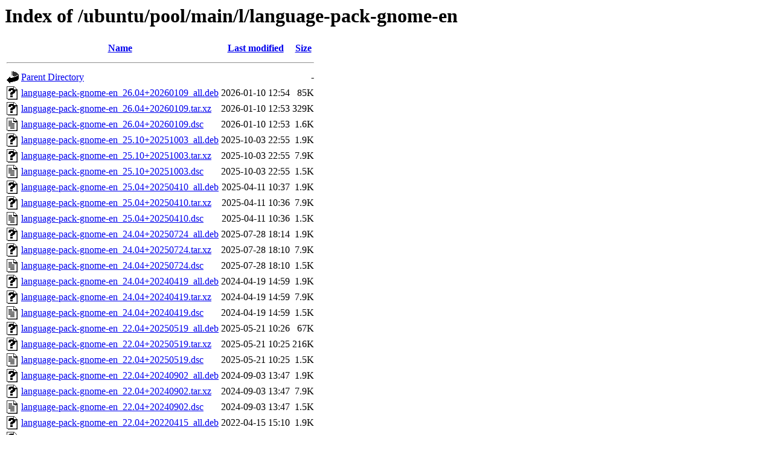

--- FILE ---
content_type: text/html;charset=UTF-8
request_url: http://archive.ubuntu.com/ubuntu/pool/main/l/language-pack-gnome-en/?C=N;O=D
body_size: 1322
content:
<!DOCTYPE HTML PUBLIC "-//W3C//DTD HTML 3.2 Final//EN">
<html>
 <head>
  <title>Index of /ubuntu/pool/main/l/language-pack-gnome-en</title>
 </head>
 <body>
<h1>Index of /ubuntu/pool/main/l/language-pack-gnome-en</h1>
  <table>
   <tr><th valign="top"><img src="/icons/blank.gif" alt="[ICO]"></th><th><a href="?C=N;O=A">Name</a></th><th><a href="?C=M;O=A">Last modified</a></th><th><a href="?C=S;O=A">Size</a></th></tr>
   <tr><th colspan="4"><hr></th></tr>
<tr><td valign="top"><img src="/icons/back.gif" alt="[PARENTDIR]"></td><td><a href="/ubuntu/pool/main/l/">Parent Directory</a></td><td>&nbsp;</td><td align="right">  - </td></tr>
<tr><td valign="top"><img src="/icons/unknown.gif" alt="[   ]"></td><td><a href="language-pack-gnome-en_26.04+20260109_all.deb">language-pack-gnome-en_26.04+20260109_all.deb</a></td><td align="right">2026-01-10 12:54  </td><td align="right"> 85K</td></tr>
<tr><td valign="top"><img src="/icons/unknown.gif" alt="[   ]"></td><td><a href="language-pack-gnome-en_26.04+20260109.tar.xz">language-pack-gnome-en_26.04+20260109.tar.xz</a></td><td align="right">2026-01-10 12:53  </td><td align="right">329K</td></tr>
<tr><td valign="top"><img src="/icons/text.gif" alt="[TXT]"></td><td><a href="language-pack-gnome-en_26.04+20260109.dsc">language-pack-gnome-en_26.04+20260109.dsc</a></td><td align="right">2026-01-10 12:53  </td><td align="right">1.6K</td></tr>
<tr><td valign="top"><img src="/icons/unknown.gif" alt="[   ]"></td><td><a href="language-pack-gnome-en_25.10+20251003_all.deb">language-pack-gnome-en_25.10+20251003_all.deb</a></td><td align="right">2025-10-03 22:55  </td><td align="right">1.9K</td></tr>
<tr><td valign="top"><img src="/icons/unknown.gif" alt="[   ]"></td><td><a href="language-pack-gnome-en_25.10+20251003.tar.xz">language-pack-gnome-en_25.10+20251003.tar.xz</a></td><td align="right">2025-10-03 22:55  </td><td align="right">7.9K</td></tr>
<tr><td valign="top"><img src="/icons/text.gif" alt="[TXT]"></td><td><a href="language-pack-gnome-en_25.10+20251003.dsc">language-pack-gnome-en_25.10+20251003.dsc</a></td><td align="right">2025-10-03 22:55  </td><td align="right">1.5K</td></tr>
<tr><td valign="top"><img src="/icons/unknown.gif" alt="[   ]"></td><td><a href="language-pack-gnome-en_25.04+20250410_all.deb">language-pack-gnome-en_25.04+20250410_all.deb</a></td><td align="right">2025-04-11 10:37  </td><td align="right">1.9K</td></tr>
<tr><td valign="top"><img src="/icons/unknown.gif" alt="[   ]"></td><td><a href="language-pack-gnome-en_25.04+20250410.tar.xz">language-pack-gnome-en_25.04+20250410.tar.xz</a></td><td align="right">2025-04-11 10:36  </td><td align="right">7.9K</td></tr>
<tr><td valign="top"><img src="/icons/text.gif" alt="[TXT]"></td><td><a href="language-pack-gnome-en_25.04+20250410.dsc">language-pack-gnome-en_25.04+20250410.dsc</a></td><td align="right">2025-04-11 10:36  </td><td align="right">1.5K</td></tr>
<tr><td valign="top"><img src="/icons/unknown.gif" alt="[   ]"></td><td><a href="language-pack-gnome-en_24.04+20250724_all.deb">language-pack-gnome-en_24.04+20250724_all.deb</a></td><td align="right">2025-07-28 18:14  </td><td align="right">1.9K</td></tr>
<tr><td valign="top"><img src="/icons/unknown.gif" alt="[   ]"></td><td><a href="language-pack-gnome-en_24.04+20250724.tar.xz">language-pack-gnome-en_24.04+20250724.tar.xz</a></td><td align="right">2025-07-28 18:10  </td><td align="right">7.9K</td></tr>
<tr><td valign="top"><img src="/icons/text.gif" alt="[TXT]"></td><td><a href="language-pack-gnome-en_24.04+20250724.dsc">language-pack-gnome-en_24.04+20250724.dsc</a></td><td align="right">2025-07-28 18:10  </td><td align="right">1.5K</td></tr>
<tr><td valign="top"><img src="/icons/unknown.gif" alt="[   ]"></td><td><a href="language-pack-gnome-en_24.04+20240419_all.deb">language-pack-gnome-en_24.04+20240419_all.deb</a></td><td align="right">2024-04-19 14:59  </td><td align="right">1.9K</td></tr>
<tr><td valign="top"><img src="/icons/unknown.gif" alt="[   ]"></td><td><a href="language-pack-gnome-en_24.04+20240419.tar.xz">language-pack-gnome-en_24.04+20240419.tar.xz</a></td><td align="right">2024-04-19 14:59  </td><td align="right">7.9K</td></tr>
<tr><td valign="top"><img src="/icons/text.gif" alt="[TXT]"></td><td><a href="language-pack-gnome-en_24.04+20240419.dsc">language-pack-gnome-en_24.04+20240419.dsc</a></td><td align="right">2024-04-19 14:59  </td><td align="right">1.5K</td></tr>
<tr><td valign="top"><img src="/icons/unknown.gif" alt="[   ]"></td><td><a href="language-pack-gnome-en_22.04+20250519_all.deb">language-pack-gnome-en_22.04+20250519_all.deb</a></td><td align="right">2025-05-21 10:26  </td><td align="right"> 67K</td></tr>
<tr><td valign="top"><img src="/icons/unknown.gif" alt="[   ]"></td><td><a href="language-pack-gnome-en_22.04+20250519.tar.xz">language-pack-gnome-en_22.04+20250519.tar.xz</a></td><td align="right">2025-05-21 10:25  </td><td align="right">216K</td></tr>
<tr><td valign="top"><img src="/icons/text.gif" alt="[TXT]"></td><td><a href="language-pack-gnome-en_22.04+20250519.dsc">language-pack-gnome-en_22.04+20250519.dsc</a></td><td align="right">2025-05-21 10:25  </td><td align="right">1.5K</td></tr>
<tr><td valign="top"><img src="/icons/unknown.gif" alt="[   ]"></td><td><a href="language-pack-gnome-en_22.04+20240902_all.deb">language-pack-gnome-en_22.04+20240902_all.deb</a></td><td align="right">2024-09-03 13:47  </td><td align="right">1.9K</td></tr>
<tr><td valign="top"><img src="/icons/unknown.gif" alt="[   ]"></td><td><a href="language-pack-gnome-en_22.04+20240902.tar.xz">language-pack-gnome-en_22.04+20240902.tar.xz</a></td><td align="right">2024-09-03 13:47  </td><td align="right">7.9K</td></tr>
<tr><td valign="top"><img src="/icons/text.gif" alt="[TXT]"></td><td><a href="language-pack-gnome-en_22.04+20240902.dsc">language-pack-gnome-en_22.04+20240902.dsc</a></td><td align="right">2024-09-03 13:47  </td><td align="right">1.5K</td></tr>
<tr><td valign="top"><img src="/icons/unknown.gif" alt="[   ]"></td><td><a href="language-pack-gnome-en_22.04+20220415_all.deb">language-pack-gnome-en_22.04+20220415_all.deb</a></td><td align="right">2022-04-15 15:10  </td><td align="right">1.9K</td></tr>
<tr><td valign="top"><img src="/icons/unknown.gif" alt="[   ]"></td><td><a href="language-pack-gnome-en_22.04+20220415.tar.xz">language-pack-gnome-en_22.04+20220415.tar.xz</a></td><td align="right">2022-04-15 15:10  </td><td align="right">7.9K</td></tr>
<tr><td valign="top"><img src="/icons/text.gif" alt="[TXT]"></td><td><a href="language-pack-gnome-en_22.04+20220415.dsc">language-pack-gnome-en_22.04+20220415.dsc</a></td><td align="right">2022-04-15 15:10  </td><td align="right">1.5K</td></tr>
<tr><td valign="top"><img src="/icons/unknown.gif" alt="[   ]"></td><td><a href="language-pack-gnome-en_20.04+20220818_all.deb">language-pack-gnome-en_20.04+20220818_all.deb</a></td><td align="right">2022-08-19 09:19  </td><td align="right">1.9K</td></tr>
<tr><td valign="top"><img src="/icons/unknown.gif" alt="[   ]"></td><td><a href="language-pack-gnome-en_20.04+20220818.tar.xz">language-pack-gnome-en_20.04+20220818.tar.xz</a></td><td align="right">2022-08-19 09:10  </td><td align="right">8.0K</td></tr>
<tr><td valign="top"><img src="/icons/text.gif" alt="[TXT]"></td><td><a href="language-pack-gnome-en_20.04+20220818.dsc">language-pack-gnome-en_20.04+20220818.dsc</a></td><td align="right">2022-08-19 09:10  </td><td align="right">1.5K</td></tr>
<tr><td valign="top"><img src="/icons/unknown.gif" alt="[   ]"></td><td><a href="language-pack-gnome-en_20.04+20200416_all.deb">language-pack-gnome-en_20.04+20200416_all.deb</a></td><td align="right">2020-04-17 09:10  </td><td align="right">1.9K</td></tr>
<tr><td valign="top"><img src="/icons/unknown.gif" alt="[   ]"></td><td><a href="language-pack-gnome-en_20.04+20200416.tar.xz">language-pack-gnome-en_20.04+20200416.tar.xz</a></td><td align="right">2020-04-17 09:09  </td><td align="right">7.9K</td></tr>
<tr><td valign="top"><img src="/icons/text.gif" alt="[TXT]"></td><td><a href="language-pack-gnome-en_20.04+20200416.dsc">language-pack-gnome-en_20.04+20200416.dsc</a></td><td align="right">2020-04-17 09:09  </td><td align="right">1.5K</td></tr>
<tr><td valign="top"><img src="/icons/unknown.gif" alt="[   ]"></td><td><a href="language-pack-gnome-en_18.04+20200702_all.deb">language-pack-gnome-en_18.04+20200702_all.deb</a></td><td align="right">2020-07-13 11:14  </td><td align="right">175K</td></tr>
<tr><td valign="top"><img src="/icons/unknown.gif" alt="[   ]"></td><td><a href="language-pack-gnome-en_18.04+20200702.tar.xz">language-pack-gnome-en_18.04+20200702.tar.xz</a></td><td align="right">2020-07-13 11:14  </td><td align="right">520K</td></tr>
<tr><td valign="top"><img src="/icons/text.gif" alt="[TXT]"></td><td><a href="language-pack-gnome-en_18.04+20200702.dsc">language-pack-gnome-en_18.04+20200702.dsc</a></td><td align="right">2020-07-13 11:14  </td><td align="right">1.5K</td></tr>
<tr><td valign="top"><img src="/icons/unknown.gif" alt="[   ]"></td><td><a href="language-pack-gnome-en_18.04+20190718_all.deb">language-pack-gnome-en_18.04+20190718_all.deb</a></td><td align="right">2019-07-19 09:08  </td><td align="right">166K</td></tr>
<tr><td valign="top"><img src="/icons/unknown.gif" alt="[   ]"></td><td><a href="language-pack-gnome-en_18.04+20190718.tar.xz">language-pack-gnome-en_18.04+20190718.tar.xz</a></td><td align="right">2019-07-19 09:24  </td><td align="right">500K</td></tr>
<tr><td valign="top"><img src="/icons/text.gif" alt="[TXT]"></td><td><a href="language-pack-gnome-en_18.04+20190718.dsc">language-pack-gnome-en_18.04+20190718.dsc</a></td><td align="right">2019-07-19 09:24  </td><td align="right">1.5K</td></tr>
<tr><td valign="top"><img src="/icons/unknown.gif" alt="[   ]"></td><td><a href="language-pack-gnome-en_18.04+20180423_all.deb">language-pack-gnome-en_18.04+20180423_all.deb</a></td><td align="right">2018-04-23 18:23  </td><td align="right">1.9K</td></tr>
<tr><td valign="top"><img src="/icons/unknown.gif" alt="[   ]"></td><td><a href="language-pack-gnome-en_18.04+20180423.tar.xz">language-pack-gnome-en_18.04+20180423.tar.xz</a></td><td align="right">2018-04-23 18:21  </td><td align="right">8.0K</td></tr>
<tr><td valign="top"><img src="/icons/text.gif" alt="[TXT]"></td><td><a href="language-pack-gnome-en_18.04+20180423.dsc">language-pack-gnome-en_18.04+20180423.dsc</a></td><td align="right">2018-04-23 18:21  </td><td align="right">1.5K</td></tr>
<tr><td valign="top"><img src="/icons/unknown.gif" alt="[   ]"></td><td><a href="language-pack-gnome-en_16.04+20161009_all.deb">language-pack-gnome-en_16.04+20161009_all.deb</a></td><td align="right">2016-10-17 06:09  </td><td align="right">165K</td></tr>
<tr><td valign="top"><img src="/icons/unknown.gif" alt="[   ]"></td><td><a href="language-pack-gnome-en_16.04+20161009.tar.xz">language-pack-gnome-en_16.04+20161009.tar.xz</a></td><td align="right">2016-10-17 06:09  </td><td align="right">306K</td></tr>
<tr><td valign="top"><img src="/icons/text.gif" alt="[TXT]"></td><td><a href="language-pack-gnome-en_16.04+20161009.dsc">language-pack-gnome-en_16.04+20161009.dsc</a></td><td align="right">2016-10-17 06:09  </td><td align="right">920 </td></tr>
<tr><td valign="top"><img src="/icons/unknown.gif" alt="[   ]"></td><td><a href="language-pack-gnome-en_16.04+20160415_all.deb">language-pack-gnome-en_16.04+20160415_all.deb</a></td><td align="right">2016-04-15 10:46  </td><td align="right">1.8K</td></tr>
<tr><td valign="top"><img src="/icons/compressed.gif" alt="[   ]"></td><td><a href="language-pack-gnome-en_16.04+20160415.tar.gz">language-pack-gnome-en_16.04+20160415.tar.gz</a></td><td align="right">2016-04-15 09:59  </td><td align="right">8.4K</td></tr>
<tr><td valign="top"><img src="/icons/text.gif" alt="[TXT]"></td><td><a href="language-pack-gnome-en_16.04+20160415.dsc">language-pack-gnome-en_16.04+20160415.dsc</a></td><td align="right">2016-04-15 09:59  </td><td align="right">926 </td></tr>
<tr><td valign="top"><img src="/icons/unknown.gif" alt="[   ]"></td><td><a href="language-pack-gnome-en_14.04+20160720_all.deb">language-pack-gnome-en_14.04+20160720_all.deb</a></td><td align="right">2016-07-22 10:07  </td><td align="right">1.8K</td></tr>
<tr><td valign="top"><img src="/icons/compressed.gif" alt="[   ]"></td><td><a href="language-pack-gnome-en_14.04+20160720.tar.gz">language-pack-gnome-en_14.04+20160720.tar.gz</a></td><td align="right">2016-07-22 10:04  </td><td align="right">8.4K</td></tr>
<tr><td valign="top"><img src="/icons/text.gif" alt="[TXT]"></td><td><a href="language-pack-gnome-en_14.04+20160720.dsc">language-pack-gnome-en_14.04+20160720.dsc</a></td><td align="right">2016-07-22 10:04  </td><td align="right">926 </td></tr>
<tr><td valign="top"><img src="/icons/unknown.gif" alt="[   ]"></td><td><a href="language-pack-gnome-en_14.04+20140410_all.deb">language-pack-gnome-en_14.04+20140410_all.deb</a></td><td align="right">2014-04-11 06:42  </td><td align="right">2.0K</td></tr>
<tr><td valign="top"><img src="/icons/compressed.gif" alt="[   ]"></td><td><a href="language-pack-gnome-en_14.04+20140410.tar.gz">language-pack-gnome-en_14.04+20140410.tar.gz</a></td><td align="right">2014-04-11 06:04  </td><td align="right">8.3K</td></tr>
<tr><td valign="top"><img src="/icons/text.gif" alt="[TXT]"></td><td><a href="language-pack-gnome-en_14.04+20140410.dsc">language-pack-gnome-en_14.04+20140410.dsc</a></td><td align="right">2014-04-11 06:04  </td><td align="right">917 </td></tr>
   <tr><th colspan="4"><hr></th></tr>
</table>
<address>Apache/2.4.52 (Ubuntu) Server at archive.ubuntu.com Port 80</address>
</body></html>
